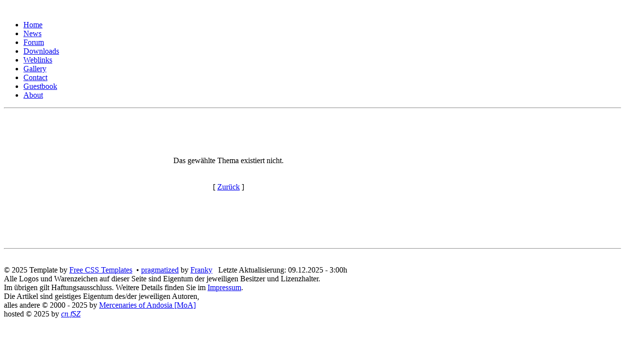

--- FILE ---
content_type: text/html
request_url: http://www.moa.frankysz.de/eBoard-file-viewthread-fid-2-tid-1305-orderdate-DESC.html
body_size: 6177
content:
<!DOCTYPE html PUBLIC "-//W3C//DTD XHTML 1.0 Transitional//EN"
  "http://www.w3.org/TR/xhtml1/DTD/xhtml1-transitional.dtd">
<html xmlns="http://www.w3.org/1999/xhtml" xml:lang="de" lang="de" dir="ltr"><head>
<title></title>
<meta http-equiv="Content-Type" content="text/html; charset=ISO-8859-1" />
<meta http-equiv="Content-Language" content="de" />
<meta http-equiv="Content-Style-Type" content="text/css" />
<meta http-equiv="Content-Script-Type" content="text/javascript" />
<meta http-equiv="expires" content="0" />
<meta name="revisit-after" content="3 DAYS" />
<meta name="robots" content="INDEX, FOLLOW" />
<meta name="robots" content="all" />
<meta name="resource-type" content="DOCUMENT" />
<meta name="distribution" content="GLOBAL" />
<meta name="rating" content="general" />
<meta name="author" content="Mercenaries of Andosia [MoA] - cn.fSZ Web-Development www.cnfsz.eu" />
<meta name="reply-to" content="info@cnfsz.eu" />
<meta name="keywords" content="Mercenaries of Andosia, MoA, MMORPG, Clan, Gaming, Eve-Online, Anarchy Online, Battle Isle, DAK, UT, STVEF, cn.fsz, cnfsz" />
<meta name="generator" content="pragmaMx 0.1.10 - by http://pragmaMx.org - pragmatized by http://www.pragmatized.com/" />
<meta name="copyright" content="Copyright (c) 2025 by Mercenaries of Andosia [MoA]" />
<meta name="description" content="Mercenaries of Andosia - the MMOG (Massively Multiplayer Online Game) Clan - EVE-Online, Anarchy Online, Battle Isle DAK, Unreal Tournament, Siedler, StarTrek Voyager Elite Force, Downloads - Screens - Forum" />
<meta name="y_key" content="60e87a49f42fdef8" />
<meta name="msvalidate.01" content="D6FFDFAC7A56B152B9B258E8F48DAE98" />
<meta name="google-site-verification" content="kE6qRiYgd1w98To2aiO15DpT8MWB8RK7fj7k_Oj7IAE" />
<!-- build & pragmatized with pmz-templatesystem v.1.0 @ www.sb-websoft.com -->

<link rel="stylesheet" href="themes/pmz-Stargazer/style/Stargazer.css" type="text/css" />
<script src="includes/pmz/adds/jscheck.pmz.js" type="text/javascript"></script>
<script src="includes/pmz/adds/jquery.pmz.js" type="text/javascript"></script>
<script src="themes/pmz-Stargazer/plugins/social/bookmarks.js" type="text/javascript"></script>
<link rel="stylesheet" href="themes/pmz-Stargazer/style/jquery.tooltip.css" type="text/css" />
<script src="includes/pmz/adds/jquery.dimensions.js" type="text/javascript"></script>
<script src="includes/pmz/adds/jquery.tooltip.js" type="text/javascript"></script>
<script src="includes/pmz/adds/tooltip.app.js" type="text/javascript"></script>
<link href="themes/pmz-Stargazer/style/facebox.css" media="screen" rel="stylesheet" type="text/css" />
<script src="includes/pmz/adds/facebox.js" type="text/javascript"></script>
<script src="includes/pmz/adds/facebox.app.js" type="text/javascript"></script>
<link media="all" type="text/css" href="themes/pmz-Stargazer/style/editor.whizzywig.css" rel="stylesheet" />
<link rel="shortcut icon" href="http://www.moa.frankysz.de/favicon.ico" type="image/x-icon" />
<link rel="stylesheet" href="themes/pmz-Stargazer/style/style.css" type="text/css" />

<!-- START rss_feeds -->
<link rel="alternate" type="application/rss+xml" title="Mercenaries of Andosia [MoA] - Artikel" href="backend.php?op=story" />
<link rel="alternate" type="application/rss+xml" title="Mercenaries of Andosia [MoA] - Downloads" href="backend.php?op=downs" />
<link rel="alternate" type="application/rss+xml" title="Mercenaries of Andosia [MoA] - Web-Links" href="backend.php?op=link" />
<link rel="alternate" type="application/rss+xml" title="Mercenaries of Andosia [MoA] - Alle" href="backend.php?op=all" />
<!-- END rss_feeds -->



    <script language="JavaScript" src="http://www.moa.frankysz.de/modules/eBoard/js/common.js" type="text/javascript"></script>
    
</head>
<!-- $Id: index.html 750 2009-01-27 19:42:28Z franky www.cnfsz.eu www.pragmatized.com $ -->
<!-- BEGIN themeheader -->
<body>
<div id="header">
&nbsp;
</div>
<div id="topmenu">
<!-- BEGIN pmzthemeadds_top -->
<ul>
<li><a href="/">Home</a></li>
<li><a href="http://www.moa.frankysz.de/News.html">News</a></li>
<li><a class="selected" href="http://www.moa.frankysz.de/eBoard.html">Forum</a></li>
<li><a href="http://www.moa.frankysz.de/Downloads.html">Downloads</a></li>
<li><a href="http://www.moa.frankysz.de/Web_Links.html">Weblinks</a></li>
<li><a href="http://www.moa.frankysz.de/My_eGallery.html">Gallery</a></li>
<li><a href="http://www.moa.frankysz.de/Feedback.html">Contact</a></li>
<li><a href="http://www.moa.frankysz.de/Guestbook.html">Guestbook</a></li>
<li><a href="http://www.moa.frankysz.de/Impressum.html">About</a></li>
</ul>	
<!-- END pmztheme_top -->
</div>
<hr />
<div id="page">
<div id="content" style="width:920px;">
<!-- END themeheader -->

<div id="mxbgoodbrowser">

<div id="mxbout">



<!-- mxBoard Output Beginn -->

<br><br><!-- closetable2 -->
<div class="opentableAl">
<div align="center" class="f12pix"><br><br><br>Das gew&auml;hlte Thema existiert nicht.<br><br><br>[&nbsp;<a href="javascript:history.go(-1)">Zur&uuml;ck</a>&nbsp;]<br><br></div></div>
<!-- closetable2 -->
<br><br><br><br>

<!-- mxBoard Output End -->

 


</div>

</div>
<!-- BEGIN themefooter -->
</div>
<div style="clear: both;">&nbsp;</div>
</div>
<hr />
<div id="footer">
<p>
&nbsp;<br />
&copy; 2025 Template by <a href="http://www.freecsstemplates.org/">Free CSS Templates</a> &nbsp;&bull;&nbsp;<a href="http://www.pragmatized.com/">pragmatized</a> by <a href="http://www.cnfsz.eu/">Franky</a>&nbsp;&nbsp;
Letzte Aktualisierung: 09.12.2025 - 3:00h<br />
Alle Logos und Warenzeichen auf dieser Seite sind Eigentum der jeweiligen Besitzer und Lizenzhalter.<br />Im &uuml;brigen gilt Haftungsausschluss. Weitere Details finden Sie im <a href="http://www.moa.frankysz.de/Impressum.html">Impressum</a>.<br />
Die Artikel sind geistiges Eigentum des/der jeweiligen Autoren,<br />alles andere &copy; 2000 - 2025 by <a href="http://www.moa.frankysz.de">Mercenaries of Andosia [MoA]</a><br />
hosted &copy; 2025 by <a href="http://www.cnfsz.eu/" target="new"><i>cn.fSZ</i></a><br />
</p>
</div>
<!-- END themefooter -->
</body>
</html>